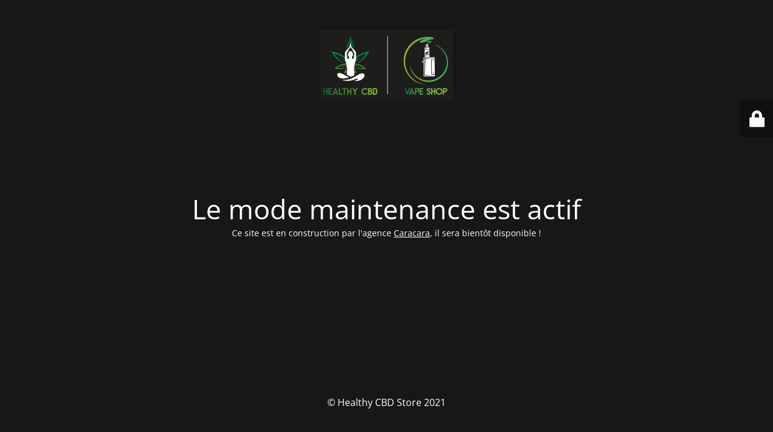

--- FILE ---
content_type: text/html; charset=UTF-8
request_url: https://healthy-cbd-store.fr/mon-compte/
body_size: 1918
content:
<!DOCTYPE html>
<html lang="fr-FR">
<head>
	<meta charset="UTF-8" />
	<title>Site is undergoing maintenance</title>	<link rel="icon" href="https://healthy-cbd-store.fr/wp-content/uploads/2021/11/cropped-favicon-healthy-cbd-32x32.jpg" sizes="32x32" />
<link rel="icon" href="https://healthy-cbd-store.fr/wp-content/uploads/2021/11/cropped-favicon-healthy-cbd-192x192.jpg" sizes="192x192" />
<link rel="apple-touch-icon" href="https://healthy-cbd-store.fr/wp-content/uploads/2021/11/cropped-favicon-healthy-cbd-180x180.jpg" />
<meta name="msapplication-TileImage" content="https://healthy-cbd-store.fr/wp-content/uploads/2021/11/cropped-favicon-healthy-cbd-270x270.jpg" />
	<meta name="viewport" content="width=device-width, maximum-scale=1, initial-scale=1, minimum-scale=1">
	<meta name="description" content="Boutique de CBD &amp; Cigarettes électroniques"/>
	<meta http-equiv="X-UA-Compatible" content="" />
	<meta property="og:site_name" content="Healthy CBD Store - Boutique de CBD &amp; Cigarettes électroniques"/>
	<meta property="og:title" content="Site is undergoing maintenance"/>
	<meta property="og:type" content="Maintenance"/>
	<meta property="og:url" content="https://healthy-cbd-store.fr"/>
	<meta property="og:description" content="Ce site est en construction par l&#039;agence Caracara, il sera bientôt disponible !"/>
				<meta property="og:image" content="https://healthy-cbd-store.fr/wp-content/uploads/2021/11/logos-healthy.jpg" />
			<meta property="og:image:url" content="https://healthy-cbd-store.fr/wp-content/uploads/2021/11/logos-healthy.jpg"/>
			<meta property="og:image:secure_url" content="https://healthy-cbd-store.fr/wp-content/uploads/2021/11/logos-healthy.jpg"/>
			<meta property="og:image:type" content="jpg"/>
			<link rel="profile" href="https://gmpg.org/xfn/11" />
	<link rel="pingback" href="https://healthy-cbd-store.fr/xmlrpc.php" />
	<link rel='stylesheet' id='mtnc-style-css' href='https://healthy-cbd-store.fr/wp-content/plugins/maintenance/load/css/style.css?ver=1765778893' media='all' />
<link rel='stylesheet' id='mtnc-fonts-css' href='https://healthy-cbd-store.fr/wp-content/plugins/maintenance/load/css/fonts.css?ver=1765778893' media='all' />
<style type="text/css">body {background-color: #1D1D1B}.preloader {background-color: #1D1D1B}body {font-family: Open Sans; }.site-title, .preloader i, .login-form, .login-form a.lost-pass, .btn-open-login-form, .site-content, .user-content-wrapper, .user-content, footer, .maintenance a{color: #ffffff;} a.close-user-content, #mailchimp-box form input[type="submit"], .login-form input#submit.button  {border-color:#ffffff} input[type="submit"]:hover{background-color:#ffffff} input:-webkit-autofill, input:-webkit-autofill:focus{-webkit-text-fill-color:#ffffff} body &gt; .login-form-container{background-color:#111111}.btn-open-login-form{background-color:#111111}input:-webkit-autofill, input:-webkit-autofill:focus{-webkit-box-shadow:0 0 0 50px #111111 inset}input[type='submit']:hover{color:#111111} #custom-subscribe #submit-subscribe:before{background-color:#111111} </style>    
    <!--[if IE]><script type="text/javascript" src="https://healthy-cbd-store.fr/wp-content/plugins/maintenance/load/js/jquery.backstretch.min.js"></script><![endif]--><link rel="stylesheet" href="https://fonts.bunny.net/css?family=Open%20Sans:300,300italic,regular,italic,600,600italic,700,700italic,800,800italic:300"></head>

<body data-rsssl=1 class="maintenance ">

<div class="main-container">
	<div class="preloader"><i class="fi-widget" aria-hidden="true"></i></div>	<div id="wrapper">
		<div class="center logotype">
			<header>
				        <div class="logo-box" rel="home">
            <img src="https://healthy-cbd-store.fr/wp-content/uploads/2021/11/logos-healthy.jpg" srcset="https://healthy-cbd-store.fr/wp-content/uploads/2021/11/logos-healthy.jpg 2x" width="220"  alt="logo">
        </div>
    			</header>
		</div>
		<div id="content" class="site-content">
			<div class="center">
                <h2 class="heading font-center" style="font-weight:300;font-style:normal">Le mode maintenance est actif</h2><div class="description" style="font-weight:300;font-style:normal"><p>Ce site est en construction par l'agence <a href="https://caracara.agency" target="_blank">Caracara</a>, il sera bientôt disponible !</p>
</div>			</div>
		</div>
	</div> <!-- end wrapper -->
	<footer>
		<div class="center">
			<div style="font-weight:300;font-style:normal">© Healthy CBD Store 2021</div>		</div>
	</footer>
			</div>

	<div class="login-form-container">
		<input type="hidden" id="mtnc_login_check" name="mtnc_login_check" value="c30a578a3d" /><input type="hidden" name="_wp_http_referer" value="/mon-compte/" /><form id="login-form" class="login-form" method="post"><label>Accès utilisateur</label><span class="login-error"></span><span class="licon user-icon"><input type="text" name="log" id="log" value="" size="20" class="input username" placeholder="Nom d’utilisateur" /></span><span class="picon pass-icon"><input type="password" name="pwd" id="login_password" value="" size="20" class="input password" placeholder="Mot de passe" /></span><a class="lost-pass" href="https://healthy-cbd-store.fr/wp-login.php?action=lostpassword">Mot de passe perdu</a><input type="submit" class="button" name="submit" id="submit" value="Se connecter" /><input type="hidden" name="is_custom_login" value="1" /><input type="hidden" id="mtnc_login_check" name="mtnc_login_check" value="c30a578a3d" /><input type="hidden" name="_wp_http_referer" value="/mon-compte/" /></form>		    <div id="btn-open-login-form" class="btn-open-login-form">
        <i class="fi-lock"></i>

    </div>
    <div id="btn-sound" class="btn-open-login-form sound">
        <i id="value_botton" class="fa fa-volume-off" aria-hidden="true"></i>
    </div>
    	</div>
<script src="https://healthy-cbd-store.fr/wp-includes/js/jquery/jquery.min.js?ver=3.7.1" id="jquery-core-js"></script>
<script src="https://healthy-cbd-store.fr/wp-includes/js/jquery/jquery-migrate.min.js?ver=3.4.1" id="jquery-migrate-js"></script>
<script id="_frontend-js-extra">
var mtnc_front_options = {"body_bg":"","gallery_array":[],"blur_intensity":"5","font_link":["Open Sans:300,300italic,regular,italic,600,600italic,700,700italic,800,800italic:300"]};
//# sourceURL=_frontend-js-extra
</script>
<script src="https://healthy-cbd-store.fr/wp-content/plugins/maintenance/load/js/jquery.frontend.js?ver=1765778893" id="_frontend-js"></script>

</body>
</html>
